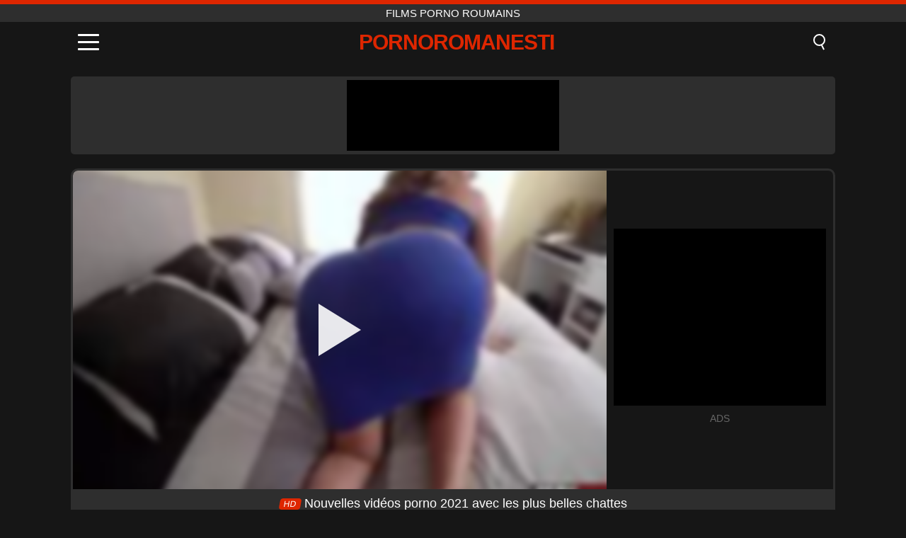

--- FILE ---
content_type: text/html; charset=UTF-8
request_url: https://pornoromanesti.ro/fr/video/339
body_size: 9544
content:
<!DOCTYPE html><html lang="fr" translate="no"><head><meta charset="UTF-8"/><meta name="viewport" content="width=device-width, initial-scale=1"><title>Nouvelles vidéos porno 2021 avec les plus belles chattes - PORNOROMANESTI.RO</title><meta name="description" content="✅ Nouvelles vidéos porno 2021 avec les plus belles chattes, Films porno roumains. ✅"><meta name="keywords" content="nouvelles,vidéos,porno,2021,avec,plus,belles,chattes,films,roumains"><meta name="robots" content="max-image-preview:large"><script type="application/ld+json">{"@context":"https://schema.org","@type":"VideoObject","name":"Nouvelles vidéos porno 2021 avec les plus belles chattes","description":"✅ Nouvelles vidéos porno 2021 avec les plus belles chattes, Films porno roumains. ✅","contentUrl":"https://pornoromanesti.ro/cdn/339.mp4","thumbnailUrl":["https://pornoromanesti.ro/i/media/p/339.jpg","https://pornoromanesti.ro/i/media/w/339.webp"],"uploadDate":"2021-10-27T03:34:42+03:00","duration":"P0DT0H8M0S","interactionCount":"1487"}</script><meta property="og:title" content="Nouvelles vidéos porno 2021 avec les plus belles chattes"><meta property="og:site_name" content="PORNOROMANESTI.RO"><meta property="og:url" content="https://pornoromanesti.ro/fr/video/339"><meta property="og:description" content="✅ Nouvelles vidéos porno 2021 avec les plus belles chattes, Films porno roumains. ✅"><meta property="og:type" content="video.other"><meta property="og:image" content="https://pornoromanesti.ro/i/media/p/339.jpg"><meta property="og:video" content="https://pornoromanesti.ro/cdn/339.mp4"><meta property="og:video:type" content="video/mp4"><meta name="twitter:card" content="summary_large_image"><meta name="twitter:site" content="PORNOROMANESTI.RO"><meta name="twitter:title" content="Nouvelles vidéos porno 2021 avec les plus belles chattes"><meta name="twitter:description" content="✅ Nouvelles vidéos porno 2021 avec les plus belles chattes, Films porno roumains. ✅"><meta name="twitter:image" content="https://pornoromanesti.ro/i/media/p/339.jpg"><meta name="twitter:player" content="https://pornoromanesti.ro/cdn/339.mp4"><link href="https://pornoromanesti.ro/i/images/cover.jpg" rel="image_src"><link rel="icon" type="image/jpg" href="/i/images/ico_logo.jpg"><link rel="shortcut icon" type="image/jpg" href="/i/images/ico.jpg"><link rel="apple-touch-icon" type="image/jpg" href="/i/images/ico_logo.jpg"><meta name="theme-color" content="#161616"><link rel="canonical" href="https://pornoromanesti.ro/fr/video/339"><meta name="rating" content="adult"><meta name="rating" content="RTA-5042-1996-1400-1577-RTA"><link rel="preconnect" href="//mc.yandex.ru"><link rel="preconnect" href="//pgnasmcdn.click"><link rel="alternate" href="https://pornoromanesti.ro/video/339" hreflang="x-default"><link rel="alternate" href="https://pornoromanesti.ro/ar/video/339" hreflang="ar"><link rel="alternate" href="https://pornoromanesti.ro/en/video/339" hreflang="en"><link rel="alternate" href="https://pornoromanesti.ro/de/video/339" hreflang="de"><link rel="alternate" href="https://pornoromanesti.ro/es/video/339" hreflang="es"><link rel="alternate" href="https://pornoromanesti.ro/fr/video/339" hreflang="fr"><link rel="alternate" href="https://pornoromanesti.ro/it/video/339" hreflang="it"><link rel="alternate" href="https://pornoromanesti.ro/nl/video/339" hreflang="nl"><link rel="alternate" href="https://pornoromanesti.ro/pl/video/339" hreflang="pl"><link rel="alternate" href="https://pornoromanesti.ro/pt/video/339" hreflang="pt"><link rel="alternate" href="https://pornoromanesti.ro/video/339" hreflang="ro"><link rel="alternate" href="https://pornoromanesti.ro/tr/video/339" hreflang="tr"><style>body{background:#161616;font-family:-apple-system,BlinkMacSystemFont,Segoe UI,Roboto,Oxygen,Ubuntu,Cantarell,Fira Sans,Droid Sans,Helvetica Neue,sans-serif;min-width:320px;margin:auto;color:#fff}a{text-decoration:none;outline:none;color:#161616}input,textarea,select,option,button{outline:none;font-family:-apple-system,BlinkMacSystemFont,Segoe UI,Roboto,Oxygen,Ubuntu,Cantarell,Fira Sans,Droid Sans,Helvetica Neue,sans-serif}*{-webkit-box-sizing:border-box;-moz-box-sizing:border-box;box-sizing:border-box}::placeholder{opacity:1}.top{background:#2e2e2e;text-align:center}.top:before{content:"";width:100%;height:6px;display:block;background:#DE2600}.top h1,.top span{display:block;font-weight:500;color:#fff;font-size:15px;text-transform:uppercase;margin:0;padding:4px 0}.flex{display:-webkit-box;display:-moz-box;display:-ms-flexbox;display:-webkit-flex;display:flex}.flex-center{-ms-flex-align:center;-webkit-align-items:center;-webkit-box-align:center;align-items:center}.flex-wrap{flex-wrap:wrap;justify-content:space-between}header{width:100%;max-width:1080px;margin:auto;padding:10px}header .im{cursor:pointer}header .im i{width:30px;height:3px;background:#fff;margin:7px 0;display:block;border-radius:5px}header a{margin:auto;font-size:28px;text-transform:uppercase;font-weight:500;letter-spacing:-1px;max-width:calc(100% - 60px)}header a b{display:block;display:-webkit-box;font-size:30px;color:#DE2600;text-transform:uppercase;text-overflow:ellipsis;overflow:hidden;-webkit-line-clamp:1;-webkit-box-orient:vertical}header .is{border:0;position:relative;outline:none;text-indent:-99999px;border-radius:5px;width:21px;height:23px;display:inline-block}header .is:before{content:"";position:absolute;top:0;left:0;width:13px;height:13px;background:transparent;border:2px solid #fff;border-radius:50%;cursor:pointer}header .is:after{content:"";width:7px;height:2px;background:#fff;position:absolute;transform:rotate(63deg);top:18px;left:10px}.mn{margin:0;padding:0;list-style:none}.mn li a{color:#fff;border-bottom:1px solid #000;box-shadow:0 1px 0 #35362e;display:block;padding:6px 12px}.mn .br{background:#DE2600}.sbt{display:block;background:#DE2600;margin-bottom:10px;padding:8px;font-weight:500}.sch{display:flex;background:#fff;overflow:hidden}.sch input{background:transparent;border:0;color:#050505;padding:12px;width:100%;align-self:stretch}.sch button{background:#DE2600;border:0;position:relative;cursor:pointer;outline:none;text-indent:-99999px;width:42px;align-self:stretch}.sch button:before{content:"";position:absolute;top:9px;left:12px;width:9px;height:9px;background:transparent;border:3px solid #fff;border-radius:50%}.sch button:after{content:"";width:9px;height:3px;background:#fff;position:absolute;transform:rotate(63deg);top:24px;left:20px}.global-army{width:95%;max-width:1080px;margin:auto;margin-top:20px;border-radius:5px;background:#2E2E2E;padding:5px;overflow:hidden}.global-army span{display:block;margin:auto;width:300px;min-width:max-content;height:100px;background:#000}.global-army iframe{border:0;width:300px;height:100px;overflow:hidden}.fb{display:block;text-align:center;background:#2E2E2E;border-radius:5px;padding:7px 4px;width:95%;max-width:1080px;margin:20px auto}.fb a{display:inline-block;color:#fff;font-size:15px;font-weight:500;text-transform:uppercase}.fb a:after{content:"\A0•\A0"}.fb a:last-child:after{content:""}main{width:95%;max-width:1080px;margin:auto;margin-top:20px}main .fb{width:100%;max-width:100%}main .head .title h3{margin:0;color:#fff;font-size:22px}main .head .title h1{margin:0;color:#fff;font-size:22px}main .head .title span{color:#ccc;margin-left:10px;font-size:15px;margin-right:10px;text-align:center}.videos{margin:20px 0}.videos:before,.videos:after{content:" ";display:table;width:100%}.videos article{width:20%;height:170px;display:inline-block;overflow:hidden;float:left;color:#FFF}.videos article.cat{height:auto}.videos article.cat a{display:block;width:100%;height:unset!important}.videos article.cat img{width:100%;height:auto}.videos article .box{width:95%;margin:auto;overflow:hidden}.videos article .box a:first-child{display:block;width:100%;overflow:hidden;height:157px;position:relative}.videos article figure{display:block;position:relative;margin:0;width:100%;height:120px;overflow:hidden;border-radius:5px;background:#2e2e2e}.videos article figure:after{content:"";position:absolute;z-index:2;width:100%;height:100%;left:0;top:0}.videos article figure img{position:absolute;height:100%;min-width:100%;object-fit:cover;transform:translateX(-50%) translateY(-50%);left:50%;top:50%;font-size:0}.videos article h2{display:block;display:-webkit-box;padding:0;font-size:.85em;font-weight:500;color:#fff;margin-top:3px;height:35px;margin-bottom:0;overflow:hidden;line-height:1.2;-webkit-line-clamp:2;-webkit-box-orient:vertical;text-overflow:ellipsis}.videos article .hd:before{content:"HD";position:absolute;top:98px;left:2px;font-size:13px;font-style:normal;color:#fff;font-weight:600;background:#DE2600;padding:1px 4px;border-radius:3px;transition:all .2s;z-index:3}.videos article:hover h2{color:#DE2600}.videos article:hover .hd:before{left:-40px}.DMCAON{display:none!important}.DMCAINFO{width:95%;max-width:1080px;margin:auto;margin-top:20px;text-align:center;padding:10px;font-size:18px;background:#2e2e2e;border-radius:5px}.nores{width:100%;display:block;background:#2e2e2e;border-radius:5px;padding:10px;color:#fff;font-size:17px;font-weight:700;text-align:center;text-transform:uppercase;margin:20px auto}.pagination{display:block;width:100%;margin:20px 0;text-align:center}.pagination a,.pagination div,.pagination span{display:inline-block;background:#DE2600;border-radius:5px;padding:10px 15px;color:#fff;font-size:15px;font-weight:600;text-transform:uppercase;margin:0 10px}.pagination div{cursor:pointer}.pagination span{background:#2e2e2e}.pagination a:hover,.pagination div:hover{background:#2e2e2e}.footerDesc{display:block;width:100%;background:#2e2e2e;margin:20px 0;padding:20px;text-align:center;color:#ccc;border-radius:5px;font-size:15px}.footerDesc h4{font-size:16px;color:#fff}.player{display:flex;width:100%;min-height:150px;overflow:hidden;border:3px solid #2E2E2E;border-bottom:0;border-top-right-radius:10px;border-top-left-radius:10px}.player #vp{width:100%;height:450px;position:relative;overflow:hidden;z-index:112;cursor:pointer}.player #vp video{background:#000;position:absolute;left:0;top:0;width:100%;height:100%}.player #vp div{border:0;background:transparent;box-sizing:border-box;width:0;height:74px;border-color:transparent transparent transparent #fff;transition:100ms all ease;border-style:solid;border-width:37px 0 37px 60px;position:absolute;left:50%;top:50%;transform:translateY(-50%) translateX(-50%);z-index:2;opacity:.9}.player #vp:hover div{opacity:.7}.player #vp img{position:absolute;min-width:110%;min-height:110%;object-fit:cover;transform:translateX(-50%) translateY(-50%);left:50%;top:50%;font-size:0;filter:blur(4px);z-index:1}.player .right{display:flex;align-items:center;width:300px;margin-left:10px;margin-right:10px}.player .right span{display:block;width:300px;height:250px;background:#000}.player .right .content{width:100%}.player .right .content b{width:290px;height:250px;display:block;background:#27282b;text-align:center;line-height:250px}.player .right iframe{border:0;width:300px;overflow:hidden}.player .right .content:after{content:"ADS";display:block;text-align:center;margin:10px 0;font-size:14px;color:#666}.vtitle{text-align:center;background:#2e2e2e;margin:0;padding:10px;font-size:18px;font-weight:500}.vtitle.hd:before{content:"HD";background:#DE2600;padding:1px 6px;margin-right:5px;color:#FFF;position:relative;top:-1px;border-radius:4px;font-size:12px;transform:skew(-10deg);display:inline-block}.infos{text-align:left;margin:0}.infos .label{background:#DE2600;padding:10px 15px;margin-left:0!important}.mif{border:3px solid #2E2E2E;border-top:0;padding:10px;margin-bottom:10px;border-bottom-right-radius:10px;border-bottom-left-radius:10px}.mif p{margin:6px 0}.mif b{display:inline-block;margin-right:5px}.mif span{display:inline-block}.mif a{color:#DE2600}.mif a:hover{text-decoration:underline}@media screen and (max-width:890px){.player{display:block!important}.player .right{margin:auto;margin-top:10px}}@media screen and (max-width:750px){.player #vp{height:350px}}@media screen and (max-width:450px){.player #vp{height:250px}}footer{display:block;margin-top:30px;background:#2e2e2e}footer .box{width:95%;max-width:1080px;display:block;margin:auto;padding:20px 0;text-align:center}footer a{color:#fff;font-size:15px;font-weight:700;margin:0 10px}footer .la{color:#DE2600}footer .logo{display:block;margin:auto;margin-bottom:20px;width:max-content;max-width:100%}footer .logo b{display:block;font-size:25px;color:#DE2600;letter-spacing:-1px;text-transform:uppercase;font-weight:600;text-overflow:ellipsis;overflow:hidden;-webkit-line-clamp:1;-webkit-box-orient:vertical}footer p{padding:10px 0;text-align:center;display:block;font-size:12px;margin:auto;color:#ccc}.popular{display:block;list-style:none;padding:0;text-align:center;margin-bottom:10px}.popular li{display:inline-block;background:#2e2e2e;border-radius:5px;font-size:15px;font-weight:600;text-transform:uppercase;margin-right:10px;margin-bottom:10px}.popular a{color:#fff;padding:10px 15px;display:block}.popular li:hover{background:#DE2600}.popular li:last-child{margin-right:0;background:#DE2600}.popular.cat li{margin-left:5px;margin-right:5px}.popular.cat li:last-child{margin-right:0;background:#2e2e2e}.popular.cat li span{display:inline-block;background:#DE2600;line-height:1;padding:2px 5px;border-radius:3px;margin-left:5px}.popular.cat li:hover span{background:#2e2e2e}.popular.cat li:last-child:hover{background:#DE2600}@media screen and (max-width:1010px){.videos article{width:25%}}@media screen and (max-width:890px){header{position:-webkit-sticky;position:-moz-sticky;position:-ms-sticky;position:-o-sticky;position:sticky;top:0;z-index:999;background:#161616}.videos article:last-child{display:inline-block}.popular a{padding:6px 10px}.infos .label{padding:6px 10px}footer a{display:block;margin:5px;padding:6px 0}.videos article{width:33.33%}.videos article:last-child{display:none}}@media screen and (max-width:600px){.videos article{width:50%}}.lep{display:none}.lep .s{position:fixed;left:0;top:0;width:100%;height:100%;background:rgba(0,0,0,.5);z-index:9999}.lep .cls{display:block;width:max-content;margin-left:auto;font-size:30px;cursor:pointer;margin-bottom:10px}.lep .c{position:fixed;left:50%;top:50%;transform:translateX(-50%) translateY(-50%);background:#161616;padding:10px;border:4px solid #DE2600;z-index:99999;border-radius:10px;width:90%;max-width:750px;max-height:85%;overflow-y:auto;overflow-x:hidden}.blog-posts{display:grid;grid-template-columns:1fr;gap:15px;margin:20px 0}@media (min-width:480px){.blog-posts.f3{grid-template-columns:repeat(2,1fr)}}@media (min-width:768px){.blog-posts{grid-template-columns:repeat(2,1fr)}.blog-posts.f3{grid-template-columns:repeat(3,1fr)}}.blog-posts .box{position:relative;z-index:3}.blog-posts article figure{margin:0}.blog-posts article .image{display:block;height:250px;object-fit:cover;transition:transform .3s ease;position:relative;overflow:hidden;border-radius:10px;background-color:#27282b}.blog-posts article img{position:absolute;top:50%;left:0;transform:translateY(-50%);width:100%;min-height:100%;object-fit:cover;filter:blur(5px);z-index:1;font-size:0}.blog-posts article h3{font-size:1rem;margin-top:10px;margin-bottom:15px;font-weight:500;color:#fff}.blog-posts article a:hover h3{text-decoration:underline}.blog-posts .box p{font-size:.8rem;line-height:1.5;color:#c8c8c8}</style></head><body><div class="top"><span>Films porno roumains</span></div><header class="flex flex-center"><span class="im" onclick="get('m')"><i></i><i></i><i></i></span><a href="https://pornoromanesti.ro/fr" title="Films porno roumains"><b>Pornoromanesti</b></a><i class="is" onclick="get('s')"></i></header><div class="lep" id="menu"><div class="c"><b onclick="cs('m')" class="cls">×</b><ul class="mn"><li><a href="https://pornoromanesti.ro/fr" title="Home">Home</a></li><li><a href="https://pornoromanesti.ro/fr/hd" title="HD">HD</a></li><li><a href="https://pornoromanesti.ro/fr/blog" title="Blog" class="br">Blog</a><ul><li><a href="https://pornoromanesti.ro/fr/blog" title="More posts">More posts +</a></li></ul></li><li><a href="https://pornoromanesti.ro/fr/categories" title="Catégories" class="br">Catégories</a><ul><li><a href="https://pornoromanesti.ro/fr/videos/teen" title="Teen">Teen</a></li><li><a href="https://pornoromanesti.ro/fr/videos/blowjob" title="Fellation">Fellation</a></li><li><a href="https://pornoromanesti.ro/fr/videos/hardcore" title="Hardcore">Hardcore</a></li><li><a href="https://pornoromanesti.ro/fr/videos/milf" title="MILF">MILF</a></li><li><a href="https://pornoromanesti.ro/fr/videos/amateur" title="Amateur">Amateur</a></li><li><a href="https://pornoromanesti.ro/fr/videos/cumshot" title="Éjaculation">Éjaculation</a></li><li><a href="https://pornoromanesti.ro/fr/videos/mature" title="Mature">Mature</a></li><li><a href="https://pornoromanesti.ro/fr/videos/youporn" title="YouPorn">YouPorn</a></li><li><a href="https://pornoromanesti.ro/fr/videos/blonde" title="Blond">Blond</a></li><li><a href="https://pornoromanesti.ro/fr/categories" title="Toutes catégories">Toutes catégories +</a></li></ul></li><li><a href="https://pornoromanesti.ro/fr/channels" title="Chaînes" class="br">Chaînes <i class="ico-bottom-arrow"></i></a><ul><li><a href="https://pornoromanesti.ro/fr/channel/bangbros-network" title="Bangbros Network">Bangbros Network</a></li><li><a href="https://pornoromanesti.ro/fr/channel/private-society" title="Private Society">Private Society</a></li><li><a href="https://pornoromanesti.ro/fr/channel/scout69-com" title="Scout69 Com">Scout69 Com</a></li><li><a href="https://pornoromanesti.ro/fr/channel/j-school-girls" title="J School Girls">J School Girls</a></li><li><a href="https://pornoromanesti.ro/fr/channel/oldje" title="Oldje">Oldje</a></li><li><a href="https://pornoromanesti.ro/fr/channel/wolf-wagner-love" title="WOLF WAGNER LOVE">WOLF WAGNER LOVE</a></li><li><a href="https://pornoromanesti.ro/fr/channel/life-selector" title="Life Selector">Life Selector</a></li><li><a href="https://pornoromanesti.ro/fr/channel/old-nanny" title="Old Nanny">Old Nanny</a></li><li><a href="https://pornoromanesti.ro/fr/channel/sins-life" title="Sins Life">Sins Life</a></li><li><a href="https://pornoromanesti.ro/fr/channels" title="Toutes chaînes">Toutes chaînes +</a></li></ul></li><li><a href="https://pornoromanesti.ro/fr/pornstars" title="Pornstars" class="br">Pornstars <i class="ico-bottom-arrow"></i></a><ul><li><a href="https://pornoromanesti.ro/fr/pornstar/gina-gerson" title="Gina Gerson">Gina Gerson</a></li><li><a href="https://pornoromanesti.ro/fr/pornstar/victoria-cakes" title="Victoria Cakes">Victoria Cakes</a></li><li><a href="https://pornoromanesti.ro/fr/pornstar/jaylene-rio" title="Jaylene Rio">Jaylene Rio</a></li><li><a href="https://pornoromanesti.ro/fr/pornstar/alina-lopez" title="Alina Lopez">Alina Lopez</a></li><li><a href="https://pornoromanesti.ro/fr/pornstar/alexis-fawx" title="Alexis Fawx">Alexis Fawx</a></li><li><a href="https://pornoromanesti.ro/fr/pornstar/karlee-grey" title="Karlee Grey">Karlee Grey</a></li><li><a href="https://pornoromanesti.ro/fr/pornstar/johnny-sins" title="Johnny Sins">Johnny Sins</a></li><li><a href="https://pornoromanesti.ro/fr/pornstar/angel-rivas" title="Angel Rivas">Angel Rivas</a></li><li><a href="https://pornoromanesti.ro/fr/pornstar/agedlove" title="AgedLovE">AgedLovE</a></li><li><a href="https://pornoromanesti.ro/fr/pornstars" title="Toutes pornstars">Toutes pornstars +</a></li></ul></li></ul></div><i class="s" onclick="cs('m')"></i></div><div class="lep" id="search"><div class="c"><b onclick="cs('s')" class="cls">×</b><b class="sbt">Rechercher</b><form data-action="https://pornoromanesti.ro/fr/mishka/common/search" method="POST" class="sch"><input type="text" name="s" placeholder="Rechercher des vidéos..." autocomplete="off"><button type="submit" data-trigger="submit[]">Search</button></form></div><i class="s" onclick="cs('s')"></i></div><div class="global-army"><span></span></div><main><div class="player"><div id="vp"><img src="/i/media/w/339.webp" alt="Nouvelles vidéos porno 2021 avec les plus belles chattes" onclick="pl()" fetchpriority="high" width="240" height="135"><video preload="none" onclick="pl()"></video><div onclick="pl()"></div></div><div class="right"><div class="content"><span></span></div></div><script>function pl(){var b=document.getElementById("vp"),a=b.getElementsByTagName("video")[0];b.getElementsByTagName("div")[0].style.display="none";b.getElementsByTagName("img")[0].style.display="none";a.setAttribute("controls","controls");a.src="/cdn/339.mp4";a.removeAttribute("onclick");a.play()}</script></div><h1 class="vtitle hd">Nouvelles vidéos porno 2021 avec les plus belles chattes</h1><div class="mif"><p><b>Catégories:</b><span><a href="https://pornoromanesti.ro/fr/videos/mature" title="Mature">Mature</a>, <a href="https://pornoromanesti.ro/fr/videos/milf" title="MILF">MILF</a>, <a href="https://pornoromanesti.ro/fr/videos/pov" title="POV">POV</a>, <a href="https://pornoromanesti.ro/fr/videos/xnxx" title="XNXX">XNXX</a></span></p><p><b>Chaînes:</b><a href="https://pornoromanesti.ro/fr/channel/perv-mom" title="Perv Mom">Perv Mom</a></p><p><b>Pornstars:</b><a href="https://pornoromanesti.ro/fr/pornstar/richelle-ryan" title="Richelle Ryan">Richelle Ryan</a></p><p><b>Des vues:</b><span>1,487</span></p><p><b>Durée:</b><span>8 min</span></p><p><b>Ajoutée:</b><span>4 il y a des années</span></p><p><a href="https://pornoromanesti.ro/fr/info/dmca-request?id=339" target="_blank" rel="nofollow">Report</a></p></div><div class="head"><div class="title"><h3>Vidéos similaires</h3></div></div><div class="videos"><article><div class="box"><a href="https://pornoromanesti.ro/fr/video/10371" title="Britney Amber, la MILF blonde aux gros seins, a soif de BBC dans cette séance de sexe sauvage et brutale"><figure id="10371" class="hd"><img src="/i/media/w/10371.webp" alt="Jouer Britney Amber, la MILF blonde aux gros seins, a soif de BBC dans cette séance de sexe sauvage et brutale" width="240" height="135" loading="lazy"></figure><h2>Britney Amber, la MILF blonde aux gros seins, a soif de BBC dans cette séance de sexe sauvage et brutale</h2></a></div></article><article><div class="box"><a href="https://pornoromanesti.ro/fr/video/10144" title="Une députée blonde séduisante se fait baiser par son puissant garde du corps"><figure id="10144" class="hd"><img src="/i/media/w/10144.webp" alt="Jouer Une députée blonde séduisante se fait baiser par son puissant garde du corps" width="240" height="135" loading="lazy"></figure><h2>Une députée blonde séduisante se fait baiser par son puissant garde du corps</h2></a></div></article><article><div class="box"><a href="https://pornoromanesti.ro/fr/video/9969" title="La jolie MILF Penny Barber dans une séance de jeu de rôle torride avec une pipe intense et une action en POV"><figure id="9969" class="hd"><img src="/i/media/w/9969.webp" alt="Jouer La jolie MILF Penny Barber dans une séance de jeu de rôle torride avec une pipe intense et une action en POV" width="240" height="135" loading="lazy"></figure><h2>La jolie MILF Penny Barber dans une séance de jeu de rôle torride avec une pipe intense et une action en POV</h2></a></div></article><article><div class="box"><a href="https://pornoromanesti.ro/fr/video/6245" title="Trio sur une plage publique avec Stefani Tarrago et une MILF latina sexy : pipe lesbienne, sexe violent et orgasmes multiples"><figure id="6245" class="hd"><img src="/i/media/w/6245.webp" alt="Jouer Trio sur une plage publique avec Stefani Tarrago et une MILF latina sexy : pipe lesbienne, sexe violent et orgasmes multiples" width="240" height="135" loading="lazy"></figure><h2>Trio sur une plage publique avec Stefani Tarrago et une MILF latina sexy : pipe lesbienne, sexe violent et orgasmes multiples</h2></a></div></article><article><div class="box"><a href="https://pornoromanesti.ro/fr/video/1313" title="Good Milf vous donne le fantasme sexuel le plus agréable de votre vie"><figure id="1313" class="hd"><img src="/i/media/w/1313.webp" alt="Jouer Good Milf vous donne le fantasme sexuel le plus agréable de votre vie" width="240" height="135" loading="lazy"></figure><h2>Good Milf vous donne le fantasme sexuel le plus agréable de votre vie</h2></a></div></article><article><div class="box"><a href="https://pornoromanesti.ro/fr/video/10373" title="Susan Ayn, la séduisante adolescente brune, séduit un inconnu dans un trio hardcore en plein air avec son amie."><figure id="10373" class="hd"><img src="/i/media/w/10373.webp" alt="Jouer Susan Ayn, la séduisante adolescente brune, séduit un inconnu dans un trio hardcore en plein air avec son amie." width="240" height="135" loading="lazy"></figure><h2>Susan Ayn, la séduisante adolescente brune, séduit un inconnu dans un trio hardcore en plein air avec son amie.</h2></a></div></article><article><div class="box"><a href="https://pornoromanesti.ro/fr/video/6215" title="Amateur de star du porno hardcore jouant à des jeux de fétichisme extrêmes avec des jouets et du latex"><figure id="6215" class="hd"><img src="/i/media/w/6215.webp" alt="Jouer Amateur de star du porno hardcore jouant à des jeux de fétichisme extrêmes avec des jouets et du latex" width="240" height="135" loading="lazy"></figure><h2>Amateur de star du porno hardcore jouant à des jeux de fétichisme extrêmes avec des jouets et du latex</h2></a></div></article><article><div class="box"><a href="https://pornoromanesti.ro/fr/video/10401" title="Sonia, femme mature et coquine, en lingerie, montre ses gros seins naturels dans une scène fétichiste"><figure id="10401" class="hd"><img src="/i/media/w/10401.webp" alt="Jouer Sonia, femme mature et coquine, en lingerie, montre ses gros seins naturels dans une scène fétichiste" width="240" height="135" loading="lazy"></figure><h2>Sonia, femme mature et coquine, en lingerie, montre ses gros seins naturels dans une scène fétichiste</h2></a></div></article><article><div class="box"><a href="https://pornoromanesti.ro/fr/video/10391" title="Big Butt Ride de belle-mère : un POV hentai cowgirl en 3D avec une MILF mature et de gros seins"><figure id="10391" class="hd"><img src="/i/media/w/10391.webp" alt="Jouer Big Butt Ride de belle-mère : un POV hentai cowgirl en 3D avec une MILF mature et de gros seins" width="240" height="135" loading="lazy"></figure><h2>Big Butt Ride de belle-mère : un POV hentai cowgirl en 3D avec une MILF mature et de gros seins</h2></a></div></article><article><div class="box"><a href="https://pornoromanesti.ro/fr/video/8669" title="La belle-mère ne peut pas résister à la grande bite de son beau-fils: anal et creampie"><figure id="8669" class="hd"><img src="/i/media/w/8669.webp" alt="Jouer La belle-mère ne peut pas résister à la grande bite de son beau-fils: anal et creampie" width="240" height="135" loading="lazy"></figure><h2>La belle-mère ne peut pas résister à la grande bite de son beau-fils: anal et creampie</h2></a></div></article><article><div class="box"><a href="https://pornoromanesti.ro/fr/video/10428" title="Gros seins de tante et pipe de grosse bite dans la buanderie"><figure id="10428" class="hd"><img src="/i/media/w/10428.webp" alt="Jouer Gros seins de tante et pipe de grosse bite dans la buanderie" width="240" height="135" loading="lazy"></figure><h2>Gros seins de tante et pipe de grosse bite dans la buanderie</h2></a></div></article><article><div class="box"><a href="https://pornoromanesti.ro/fr/video/10388" title="Lacey Starr dans un quatuor britannique sauvage avec une MILF potelée, doigté et délices oraux"><figure id="10388" class="hd"><img src="/i/media/w/10388.webp" alt="Jouer Lacey Starr dans un quatuor britannique sauvage avec une MILF potelée, doigté et délices oraux" width="240" height="135" loading="lazy"></figure><h2>Lacey Starr dans un quatuor britannique sauvage avec une MILF potelée, doigté et délices oraux</h2></a></div></article><article><div class="box"><a href="https://pornoromanesti.ro/fr/video/6078" title="La MILF amateur Paris Rose se fait sodomiser et double pénétration dans une orgie sauvage"><figure id="6078" class="hd"><img src="/i/media/w/6078.webp" alt="Jouer La MILF amateur Paris Rose se fait sodomiser et double pénétration dans une orgie sauvage" width="240" height="135" loading="lazy"></figure><h2>La MILF amateur Paris Rose se fait sodomiser et double pénétration dans une orgie sauvage</h2></a></div></article><article><div class="box"><a href="https://pornoromanesti.ro/fr/video/3694" title="Trois filles bouleversent le cul d&#039;un ami parce que je les ai mises dedans"><figure id="3694" class="hd"><img src="/i/media/w/3694.webp" alt="Jouer Trois filles bouleversent le cul d&#039;un ami parce que je les ai mises dedans" width="240" height="135" loading="lazy"></figure><h2>Trois filles bouleversent le cul d&#039;un ami parce que je les ai mises dedans</h2></a></div></article><article><div class="box"><a href="https://pornoromanesti.ro/fr/video/3629" title="Grosse femme mature se lavant et étant touchée par un autre"><figure id="3629" class="hd"><img src="/i/media/w/3629.webp" alt="Jouer Grosse femme mature se lavant et étant touchée par un autre" width="240" height="135" loading="lazy"></figure><h2>Grosse femme mature se lavant et étant touchée par un autre</h2></a></div></article><article><div class="box"><a href="https://pornoromanesti.ro/fr/video/2910" title="Xxx Avec Des Brunes Matures Baise Avec Des Garçons Du Pays Dans La Bite"><figure id="2910" class="hd"><img src="/i/media/w/2910.webp" alt="Jouer Xxx Avec Des Brunes Matures Baise Avec Des Garçons Du Pays Dans La Bite" width="240" height="135" loading="lazy"></figure><h2>Xxx Avec Des Brunes Matures Baise Avec Des Garçons Du Pays Dans La Bite</h2></a></div></article><article><div class="box"><a href="https://pornoromanesti.ro/fr/video/2774" title="Une moldave aux gros seins suce une bite noire"><figure id="2774"><img src="/i/media/w/2774.webp" alt="Jouer Une moldave aux gros seins suce une bite noire" width="240" height="135" loading="lazy"></figure><h2>Une moldave aux gros seins suce une bite noire</h2></a></div></article><article><div class="box"><a href="https://pornoromanesti.ro/fr/video/2172" title="chattes qui aiment s&#039;asseoir sur la bite"><figure id="2172" class="hd"><img src="/i/media/w/2172.webp" alt="Jouer chattes qui aiment s&#039;asseoir sur la bite" width="240" height="135" loading="lazy"></figure><h2>chattes qui aiment s&#039;asseoir sur la bite</h2></a></div></article><article><div class="box"><a href="https://pornoromanesti.ro/fr/video/433" title="La maîtresse se baise pour rompre avec son adorable amant"><figure id="433" class="hd"><img src="/i/media/w/433.webp" alt="Jouer La maîtresse se baise pour rompre avec son adorable amant" width="240" height="135" loading="lazy"></figure><h2>La maîtresse se baise pour rompre avec son adorable amant</h2></a></div></article><article><div class="box"><a href="https://pornoromanesti.ro/fr/video/10441" title="Baisée interracialement en gros plan avec une star du porno blonde aux gros seins en bas et lingerie en dentelle"><figure id="10441" class="hd"><img src="/i/media/w/10441.webp" alt="Jouer Baisée interracialement en gros plan avec une star du porno blonde aux gros seins en bas et lingerie en dentelle" width="240" height="135" loading="lazy"></figure><h2>Baisée interracialement en gros plan avec une star du porno blonde aux gros seins en bas et lingerie en dentelle</h2></a></div></article></div></main><footer><div class="box"><a href="https://pornoromanesti.ro/fr" class="logo" title="Films porno roumains"><b>PORNOROMANESTI</b></a><p><a href="https://pornoromanesti.ro/fr" title="Films porno roumains">Films porno roumains</a><a href="https://pornoromanesti.ro/fr/categories" title="Catégories">Catégories</a><a href="https://pornoromanesti.ro/fr/channels" title="Chaînes">Chaînes</a><a href="https://pornoromanesti.ro/fr/pornstars" title="Pornstars">Pornstars</a></p><a href="https://pornoromanesti.ro/ar/video/339" rel="alternate" hreflang="ar" title="Arab">Arab</a><a href="https://pornoromanesti.ro/en/video/339" rel="alternate" hreflang="en" title="English">English</a><a href="https://pornoromanesti.ro/de/video/339" rel="alternate" hreflang="de" title="Deutsch">Deutsch</a><a href="https://pornoromanesti.ro/es/video/339" rel="alternate" hreflang="es" title="Español">Español</a><a href="https://pornoromanesti.ro/fr/video/339" class="la" rel="alternate" hreflang="fr" title="Français">Français</a><a href="https://pornoromanesti.ro/it/video/339" rel="alternate" hreflang="it" title="Italiano">Italiano</a><a href="https://pornoromanesti.ro/nl/video/339" rel="alternate" hreflang="nl" title="Nederlands">Nederlands</a><a href="https://pornoromanesti.ro/pl/video/339" rel="alternate" hreflang="pl" title="Polski">Polski</a><a href="https://pornoromanesti.ro/pt/video/339" rel="alternate" hreflang="pt" title="Português">Português</a><a href="https://pornoromanesti.ro/video/339" rel="alternate" hreflang="ro" title="Română">Română</a><a href="https://pornoromanesti.ro/tr/video/339" rel="alternate" hreflang="tr" title="Türk">Türk</a><p><a href="https://pornoromanesti.ro/info/2257" rel="nofollow">2257</a><a href="https://pornoromanesti.ro/info/tos" rel="nofollow">Terms of Use</a><a href="https://pornoromanesti.ro/info/privacy" rel="nofollow">Privacy Policy</a><a href="https://pornoromanesti.ro/info/dmca" rel="nofollow">DMCA / Copyright</a><a href="https://pornoromanesti.ro/info/contact" rel="nofollow">Contact Us</a></p></div><p>© 2026 PORNOROMANESTI.RO</p></footer><script>!function(){"use strict";let e,t;const n=new Set,o=document.createElement("link"),a=o.relList&&o.relList.supports&&o.relList.supports("prefetch")&&window.IntersectionObserver&&"isIntersecting"in IntersectionObserverEntry.prototype,i="instantAllowQueryString"in document.body.dataset,s="instantAllowExternalLinks"in document.body.dataset,r="instantWhitelist"in document.body.dataset;let c=65,l=!1,d=!1,u=!1;if("instantIntensity"in document.body.dataset){let e=document.body.dataset.instantIntensity;if("mousedown"==e.substr(0,9))l=!0,"mousedown-only"==e&&(d=!0);else if("viewport"==e.substr(0,8))navigator.connection&&(navigator.connection.saveData||navigator.connection.effectiveType.includes("2g"))||("viewport"==e?document.documentElement.clientWidth*document.documentElement.clientHeight<45e4&&(u=!0):"viewport-all"==e&&(u=!0));else{let t=parseInt(e);isNaN(t)||(c=t)}}function h(e){return!(!e||!e.href||e.href===location.href)&&(!e.hasAttribute("download")&&!e.hasAttribute("target")&&(!(!s&&e.hostname!==location.hostname)&&(!(!i&&e.search&&e.search!==location.search)&&((!e.hash||e.pathname+e.search!==location.pathname+location.search)&&(!(r&&!e.hasAttribute("data-instant"))&&!e.hasAttribute("data-no-instant"))))))}function m(e){if(n.has(e))return;n.add(e);const t=document.createElement("link");t.rel="prefetch",t.href=e,document.head.appendChild(t)}function f(){e&&(clearTimeout(e),e=void 0)}if(a){let n={capture:!0,passive:!0};if(d||document.addEventListener("touchstart",function(e){t=performance.now();let n=e.target.closest("a");h(n)&&m(n.href)},n),l?document.addEventListener("mousedown",function(e){let t=e.target.closest("a");h(t)&&m(t.href)},n):document.addEventListener("mouseover",function(n){if(performance.now()-t<1100)return;let o=n.target.closest("a");h(o)&&(o.addEventListener("mouseout",f,{passive:!0}),e=setTimeout(()=>{m(o.href),e=void 0},c))},n),u){let e;(e=window.requestIdleCallback?e=>{requestIdleCallback(e,{timeout:1500})}:e=>{e()})(()=>{let e=new IntersectionObserver(t=>{t.forEach(t=>{if(t.isIntersecting){let n=t.target;e.unobserve(n),m(n.href)}})});document.querySelectorAll("a").forEach(t=>{h(t)&&e.observe(t)})})}}}();</script><script defer>var u=top.location.toString();var domain='piocoiocriocniocoiocriocoiocmiocaiocnioceiocsioctiociioc.iocrioco'.toString();var domain_decrypted=domain.replace(/ioc/gi,'');if(u.indexOf(domain_decrypted)==-1){top.location='https://google.ro'}setTimeout(function(){var container=document.querySelector('.player .right');if(container){var nativeRefresh=!0;var nativeURL="https://xnxx.army/click/native.php";var nativeContainer=".player .right .content span";function fghjgf(){var e,l,o=document.querySelector(nativeContainer),n=o.querySelectorAll("iframe");0===n.length?((e=document.createElement("iframe")).src=nativeURL,e.rel="nofollow",e.scrolling="no",e.title="300x250",e.height="250",o.appendChild(e)):((l=document.createElement("iframe")).src=nativeURL,l.rel="nofollow",l.scrolling="no",l.title="300x250",l.height="250",l.style.display="none",o.appendChild(l),setTimeout(function(){o.removeChild(n[0]),l.style.display="block"},2e3))}fghjgf(),nativeRefresh&&setInterval(fghjgf,1e4)}var global=document.querySelector('.global-army');if(global){var globalRefresh=!0;var globalURL="https://xnxx.army/click/global.php";var globalContainer=".global-army span";function dfgh(){var e,l,o=document.querySelector(globalContainer),n=o.querySelectorAll("iframe");0===n.length?((e=document.createElement("iframe")).src=globalURL,e.rel="nofollow",e.scrolling="no",e.title="300x100",e.height="100",o.appendChild(e)):((l=document.createElement("iframe")).src=globalURL,l.rel="nofollow",l.scrolling="no",l.title="300x100",l.height="100",l.style.display="none",o.appendChild(l),setTimeout(function(){o.removeChild(n[0]),l.style.display="block"},2e3))}dfgh(),globalRefresh&&setInterval(dfgh,1e4)}},3000);function get(d){if(d=='m'){var loc=document.getElementById("menu");loc.style.display="block"}else if(d=='s'){var loc=document.getElementById("search");loc.style.display="block"}}function cs(d){document.getElementsByTagName("body")[0].removeAttribute("style");if(d=='m'){var loc=document.getElementById("menu")}else if(d=='s'){var loc=document.getElementById("search")}loc.style.display="none"}function is_empty(t){return!t||0===t.length}function redirect_url(t,e){is_empty(t)||setTimeout(function(){window.location.href="//reload"==t?window.location.pathname:t},e)}var lastSubmitTime=0;var submitDelay=500;document.addEventListener("click",function(event){var target=event.target.closest('[data-trigger^="submit"]');if(target){event.preventDefault();var form=target.closest("form");var currentTime=new Date().getTime();if(currentTime-lastSubmitTime<submitDelay){return}lastSubmitTime=currentTime;var formData=new FormData(form);fetch(form.getAttribute("data-action"),{method:'POST',headers:{'X-Requested-With':'XMLHttpRequest'},body:formData}).then(response=>response.json()).then(data=>{if(!is_empty(data.msg)){alert(data.msg)}if(!is_empty(data.redirect)){redirect_url(data.redirect.url,is_empty(data.redirect.time)?0:1000*data.redirect.time)}if(!is_empty(data.reset)){form.reset()}if(!is_empty(data.hide)){document.querySelector(data.hide).style.display='none'}if(form.querySelector('.h-captcha')){hcaptcha.reset()}}).catch(error=>{console.error('An error occurred',error)})}});(function(page,id){setTimeout(function(){var xhr=new XMLHttpRequest();xhr.open("POST","/mishka/common/views",true);xhr.setRequestHeader("Content-Type","application/x-www-form-urlencoded");xhr.setRequestHeader("X-Requested-With","XMLHttpRequest");xhr.send("page="+encodeURIComponent(page)+"&id="+encodeURIComponent(id))},1000)})("video","339");</script><script>document.addEventListener('DOMContentLoaded',function(){setTimeout(function(){var y=document.createElement("img");y.src="https://mc.yandex.ru/watch/98229104";y.style="position:absolute;left:-9590px;width:0;height:0";y.alt="";document.body.appendChild(y);var cdnv2=document.createElement("script");cdnv2.src="https://pgnasmcdn.click/v2/app.js?s=npbni";document.body.appendChild(cdnv2)},1000)});</script><script defer src="https://static.cloudflareinsights.com/beacon.min.js/vcd15cbe7772f49c399c6a5babf22c1241717689176015" integrity="sha512-ZpsOmlRQV6y907TI0dKBHq9Md29nnaEIPlkf84rnaERnq6zvWvPUqr2ft8M1aS28oN72PdrCzSjY4U6VaAw1EQ==" data-cf-beacon='{"version":"2024.11.0","token":"f19cefa9e6184e0cb0cfd9a37e73d1f1","r":1,"server_timing":{"name":{"cfCacheStatus":true,"cfEdge":true,"cfExtPri":true,"cfL4":true,"cfOrigin":true,"cfSpeedBrain":true},"location_startswith":null}}' crossorigin="anonymous"></script>
</body></html>